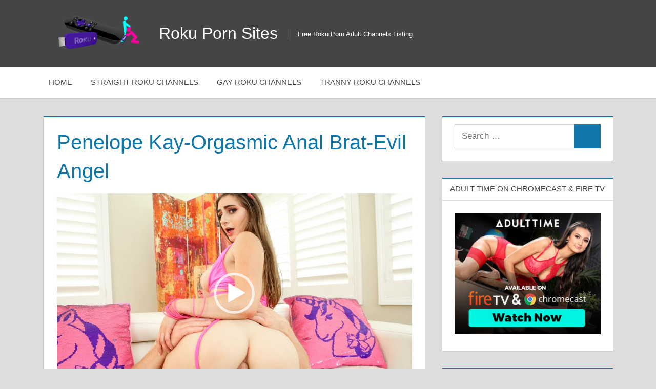

--- FILE ---
content_type: text/html
request_url: https://www.rokupornsites.com/penelope-kay-orgasmic-anal-brat-evil-angel
body_size: 6566
content:
<!DOCTYPE html>
<html dir="ltr" lang="en-US" prefix="og: https://ogp.me/ns#">
<head>
<meta charset="UTF-8">
<meta name="viewport" content="width=device-width, initial-scale=1">
<link rel="profile" href="https://gmpg.org/xfn/11">
<link rel="pingback" href="https://www.rokupornsites.com/xmlrpc.php">
<style>img:is([sizes="auto" i], [sizes^="auto," i]){contain-intrinsic-size:3000px 1500px}</style>
<meta name="description" content="Penelope Kay in Orgasmic Anal Brat from Evil Angel"/>
<meta name="robots" content="max-image-preview:large"/>
<link rel="canonical" href="https://www.rokupornsites.com/penelope-kay-orgasmic-anal-brat-evil-angel"/>
<meta name="generator" content="All in One SEO (AIOSEO) 4.9.2"/>
<title>Penelope Kay-Orgasmic Anal Brat-Evil Angel | RokuPornSites.com</title>
<meta name="description" content="Penelope Kay in Orgasmic Anal Brat from Evil Angel"/>
<meta name="robots" content="follow, index, max-snippet:-1, max-video-preview:-1, max-image-preview:large"/>
<link rel="canonical" href="https://www.rokupornsites.com/penelope-kay-orgasmic-anal-brat-evil-angel"/>
<meta property="og:locale" content="en_US"/>
<meta property="og:type" content="article"/>
<meta property="og:title" content="Penelope Kay-Orgasmic Anal Brat-Evil Angel | Roku Porn Sites"/>
<meta property="og:description" content="Penelope Kay in Orgasmic Anal Brat from Evil Angel"/>
<meta property="og:url" content="https://www.rokupornsites.com/penelope-kay-orgasmic-anal-brat-evil-angel"/>
<meta property="og:site_name" content="Roku Porn Sites"/>
<meta property="og:updated_time" content="2022-10-24T19:28:02+00:00"/>
<meta name="twitter:card" content="summary_large_image"/>
<meta name="twitter:title" content="Penelope Kay-Orgasmic Anal Brat-Evil Angel | Roku Porn Sites"/>
<meta name="twitter:description" content="Penelope Kay in Orgasmic Anal Brat from Evil Angel"/>
<meta name="twitter:label1" content="Time to read"/>
<meta name="twitter:data1" content="Less than a minute"/>
<link rel='dns-prefetch' href='//widgetlogic.org'/>
<link rel='preconnect' href='https://rokupornsites.b-cdn.net'/>
<link rel="alternate" type="application/rss+xml" title="Roku Porn Sites &raquo; Feed" href="https://www.rokupornsites.com/feed"/>
<link rel='stylesheet' id='treville-theme-fonts-css' href='https://rokupornsites.b-cdn.net/wp-content/fonts/ae6ced5e132497a89837a1a669181ebe.css' type='text/css' media='all'/>
<style id='classic-theme-styles-inline-css'>.wp-block-button__link{color:#fff;background-color:#32373c;border-radius:9999px;box-shadow:none;text-decoration:none;padding:calc(.667em + 2px) calc(1.333em + 2px);font-size:1.125em}
.wp-block-file__button{background:#32373c;color:#fff;text-decoration:none}</style>
<link rel='stylesheet' id='block-widget-css' href='https://rokupornsites.b-cdn.net/wp-content/plugins/widget-logic/block_widget/css/widget.css' type='text/css' media='all'/>
<style id='global-styles-inline-css'>:root{--wp--preset--aspect-ratio--square:1;--wp--preset--aspect-ratio--4-3:4/3;--wp--preset--aspect-ratio--3-4:3/4;--wp--preset--aspect-ratio--3-2:3/2;--wp--preset--aspect-ratio--2-3:2/3;--wp--preset--aspect-ratio--16-9:16/9;--wp--preset--aspect-ratio--9-16:9/16;--wp--preset--color--black:#000000;--wp--preset--color--cyan-bluish-gray:#abb8c3;--wp--preset--color--white:#ffffff;--wp--preset--color--pale-pink:#f78da7;--wp--preset--color--vivid-red:#cf2e2e;--wp--preset--color--luminous-vivid-orange:#ff6900;--wp--preset--color--luminous-vivid-amber:#fcb900;--wp--preset--color--light-green-cyan:#7bdcb5;--wp--preset--color--vivid-green-cyan:#00d084;--wp--preset--color--pale-cyan-blue:#8ed1fc;--wp--preset--color--vivid-cyan-blue:#0693e3;--wp--preset--color--vivid-purple:#9b51e0;--wp--preset--color--primary:#1177aa;--wp--preset--color--secondary:#005e91;--wp--preset--color--tertiary:#004477;--wp--preset--color--accent:#11aa44;--wp--preset--color--highlight:#aa1d11;--wp--preset--color--light-gray:#e5e5e5;--wp--preset--color--gray:#999999;--wp--preset--color--dark-gray:#454545;--wp--preset--gradient--vivid-cyan-blue-to-vivid-purple:linear-gradient(135deg,rgba(6,147,227,1) 0%,rgb(155,81,224) 100%);--wp--preset--gradient--light-green-cyan-to-vivid-green-cyan:linear-gradient(135deg,rgb(122,220,180) 0%,rgb(0,208,130) 100%);--wp--preset--gradient--luminous-vivid-amber-to-luminous-vivid-orange:linear-gradient(135deg,rgba(252,185,0,1) 0%,rgba(255,105,0,1) 100%);--wp--preset--gradient--luminous-vivid-orange-to-vivid-red:linear-gradient(135deg,rgba(255,105,0,1) 0%,rgb(207,46,46) 100%);--wp--preset--gradient--very-light-gray-to-cyan-bluish-gray:linear-gradient(135deg,rgb(238,238,238) 0%,rgb(169,184,195) 100%);--wp--preset--gradient--cool-to-warm-spectrum:linear-gradient(135deg,rgb(74,234,220) 0%,rgb(151,120,209) 20%,rgb(207,42,186) 40%,rgb(238,44,130) 60%,rgb(251,105,98) 80%,rgb(254,248,76) 100%);--wp--preset--gradient--blush-light-purple:linear-gradient(135deg,rgb(255,206,236) 0%,rgb(152,150,240) 100%);--wp--preset--gradient--blush-bordeaux:linear-gradient(135deg,rgb(254,205,165) 0%,rgb(254,45,45) 50%,rgb(107,0,62) 100%);--wp--preset--gradient--luminous-dusk:linear-gradient(135deg,rgb(255,203,112) 0%,rgb(199,81,192) 50%,rgb(65,88,208) 100%);--wp--preset--gradient--pale-ocean:linear-gradient(135deg,rgb(255,245,203) 0%,rgb(182,227,212) 50%,rgb(51,167,181) 100%);--wp--preset--gradient--electric-grass:linear-gradient(135deg,rgb(202,248,128) 0%,rgb(113,206,126) 100%);--wp--preset--gradient--midnight:linear-gradient(135deg,rgb(2,3,129) 0%,rgb(40,116,252) 100%);--wp--preset--font-size--small:13px;--wp--preset--font-size--medium:20px;--wp--preset--font-size--large:36px;--wp--preset--font-size--x-large:42px;--wp--preset--spacing--20:0.44rem;--wp--preset--spacing--30:0.67rem;--wp--preset--spacing--40:1rem;--wp--preset--spacing--50:1.5rem;--wp--preset--spacing--60:2.25rem;--wp--preset--spacing--70:3.38rem;--wp--preset--spacing--80:5.06rem;--wp--preset--shadow--natural:6px 6px 9px rgba(0, 0, 0, 0.2);--wp--preset--shadow--deep:12px 12px 50px rgba(0, 0, 0, 0.4);--wp--preset--shadow--sharp:6px 6px 0px rgba(0, 0, 0, 0.2);--wp--preset--shadow--outlined:6px 6px 0px -3px rgba(255, 255, 255, 1), 6px 6px rgba(0, 0, 0, 1);--wp--preset--shadow--crisp:6px 6px 0px rgba(0, 0, 0, 1);}:where(.is-layout-flex){gap:0.5em;}:where(.is-layout-grid){gap:0.5em;}
body .is-layout-flex{display:flex;}
.is-layout-flex{flex-wrap:wrap;align-items:center;}
.is-layout-flex > :is(*, div){margin:0;}
body .is-layout-grid{display:grid;}
.is-layout-grid > :is(*, div){margin:0;}:where(.wp-block-columns.is-layout-flex){gap:2em;}:where(.wp-block-columns.is-layout-grid){gap:2em;}:where(.wp-block-post-template.is-layout-flex){gap:1.25em;}:where(.wp-block-post-template.is-layout-grid){gap:1.25em;}
.has-black-color{color:var(--wp--preset--color--black) !important;}
.has-cyan-bluish-gray-color{color:var(--wp--preset--color--cyan-bluish-gray) !important;}
.has-white-color{color:var(--wp--preset--color--white) !important;}
.has-pale-pink-color{color:var(--wp--preset--color--pale-pink) !important;}
.has-vivid-red-color{color:var(--wp--preset--color--vivid-red) !important;}
.has-luminous-vivid-orange-color{color:var(--wp--preset--color--luminous-vivid-orange) !important;}
.has-luminous-vivid-amber-color{color:var(--wp--preset--color--luminous-vivid-amber) !important;}
.has-light-green-cyan-color{color:var(--wp--preset--color--light-green-cyan) !important;}
.has-vivid-green-cyan-color{color:var(--wp--preset--color--vivid-green-cyan) !important;}
.has-pale-cyan-blue-color{color:var(--wp--preset--color--pale-cyan-blue) !important;}
.has-vivid-cyan-blue-color{color:var(--wp--preset--color--vivid-cyan-blue) !important;}
.has-vivid-purple-color{color:var(--wp--preset--color--vivid-purple) !important;}
.has-black-background-color{background-color:var(--wp--preset--color--black) !important;}
.has-cyan-bluish-gray-background-color{background-color:var(--wp--preset--color--cyan-bluish-gray) !important;}
.has-white-background-color{background-color:var(--wp--preset--color--white) !important;}
.has-pale-pink-background-color{background-color:var(--wp--preset--color--pale-pink) !important;}
.has-vivid-red-background-color{background-color:var(--wp--preset--color--vivid-red) !important;}
.has-luminous-vivid-orange-background-color{background-color:var(--wp--preset--color--luminous-vivid-orange) !important;}
.has-luminous-vivid-amber-background-color{background-color:var(--wp--preset--color--luminous-vivid-amber) !important;}
.has-light-green-cyan-background-color{background-color:var(--wp--preset--color--light-green-cyan) !important;}
.has-vivid-green-cyan-background-color{background-color:var(--wp--preset--color--vivid-green-cyan) !important;}
.has-pale-cyan-blue-background-color{background-color:var(--wp--preset--color--pale-cyan-blue) !important;}
.has-vivid-cyan-blue-background-color{background-color:var(--wp--preset--color--vivid-cyan-blue) !important;}
.has-vivid-purple-background-color{background-color:var(--wp--preset--color--vivid-purple) !important;}
.has-black-border-color{border-color:var(--wp--preset--color--black) !important;}
.has-cyan-bluish-gray-border-color{border-color:var(--wp--preset--color--cyan-bluish-gray) !important;}
.has-white-border-color{border-color:var(--wp--preset--color--white) !important;}
.has-pale-pink-border-color{border-color:var(--wp--preset--color--pale-pink) !important;}
.has-vivid-red-border-color{border-color:var(--wp--preset--color--vivid-red) !important;}
.has-luminous-vivid-orange-border-color{border-color:var(--wp--preset--color--luminous-vivid-orange) !important;}
.has-luminous-vivid-amber-border-color{border-color:var(--wp--preset--color--luminous-vivid-amber) !important;}
.has-light-green-cyan-border-color{border-color:var(--wp--preset--color--light-green-cyan) !important;}
.has-vivid-green-cyan-border-color{border-color:var(--wp--preset--color--vivid-green-cyan) !important;}
.has-pale-cyan-blue-border-color{border-color:var(--wp--preset--color--pale-cyan-blue) !important;}
.has-vivid-cyan-blue-border-color{border-color:var(--wp--preset--color--vivid-cyan-blue) !important;}
.has-vivid-purple-border-color{border-color:var(--wp--preset--color--vivid-purple) !important;}
.has-vivid-cyan-blue-to-vivid-purple-gradient-background{background:var(--wp--preset--gradient--vivid-cyan-blue-to-vivid-purple) !important;}
.has-light-green-cyan-to-vivid-green-cyan-gradient-background{background:var(--wp--preset--gradient--light-green-cyan-to-vivid-green-cyan) !important;}
.has-luminous-vivid-amber-to-luminous-vivid-orange-gradient-background{background:var(--wp--preset--gradient--luminous-vivid-amber-to-luminous-vivid-orange) !important;}
.has-luminous-vivid-orange-to-vivid-red-gradient-background{background:var(--wp--preset--gradient--luminous-vivid-orange-to-vivid-red) !important;}
.has-very-light-gray-to-cyan-bluish-gray-gradient-background{background:var(--wp--preset--gradient--very-light-gray-to-cyan-bluish-gray) !important;}
.has-cool-to-warm-spectrum-gradient-background{background:var(--wp--preset--gradient--cool-to-warm-spectrum) !important;}
.has-blush-light-purple-gradient-background{background:var(--wp--preset--gradient--blush-light-purple) !important;}
.has-blush-bordeaux-gradient-background{background:var(--wp--preset--gradient--blush-bordeaux) !important;}
.has-luminous-dusk-gradient-background{background:var(--wp--preset--gradient--luminous-dusk) !important;}
.has-pale-ocean-gradient-background{background:var(--wp--preset--gradient--pale-ocean) !important;}
.has-electric-grass-gradient-background{background:var(--wp--preset--gradient--electric-grass) !important;}
.has-midnight-gradient-background{background:var(--wp--preset--gradient--midnight) !important;}
.has-small-font-size{font-size:var(--wp--preset--font-size--small) !important;}
.has-medium-font-size{font-size:var(--wp--preset--font-size--medium) !important;}
.has-large-font-size{font-size:var(--wp--preset--font-size--large) !important;}
.has-x-large-font-size{font-size:var(--wp--preset--font-size--x-large) !important;}:where(.wp-block-post-template.is-layout-flex){gap:1.25em;}:where(.wp-block-post-template.is-layout-grid){gap:1.25em;}:where(.wp-block-columns.is-layout-flex){gap:2em;}:where(.wp-block-columns.is-layout-grid){gap:2em;}:root :where(.wp-block-pullquote){font-size:1.5em;line-height:1.6;}</style>
<link rel='stylesheet' id='treville-stylesheet-css' href='https://rokupornsites.b-cdn.net/wp-content/themes/treville/style.css' type='text/css' media='all'/>
<style id='treville-stylesheet-inline-css'>.type-post .entry-footer .entry-categories, .type-post .post-navigation{position:absolute;clip:rect(1px, 1px, 1px, 1px);width:1px;height:1px;overflow:hidden;}</style>
<link rel='stylesheet' id='treville-safari-flexbox-fixes-css' href='https://rokupornsites.b-cdn.net/wp-content/themes/treville/assets/css/safari-flexbox-fixes.css' type='text/css' media='all'/>
<style>.entry-meta .byline,
.entry-meta .by-author,
.entry-header .entry-meta > span.byline,
.entry-meta .author.vcard{display:none;}
.entry-meta .posted-on,
.entry-header .entry-meta > span.posted-on{display:none;}</style>
<style>.wp-block-post-author__name{display:none !important;}
.wp-block-post-date{display:none !important;}
.entry-meta{display:none !important;}
.home .entry-meta{display:none;}
.entry-footer{display:none !important;}
.home .entry-footer{display:none;}</style><meta name="RATING" content="RTA-5042-1996-1400-1577-RTA"/>
<meta name="google-site-verification" content="VyJEW2HZMFvItyVOm1e8MYMdFJ6XWHf6UZy-JX1DPwk"/><link rel="icon" href="https://rokupornsites.b-cdn.net/wp-content/uploads/2018/08/cropped-roku-32x32.png" sizes="32x32"/>
<link rel="icon" href="https://rokupornsites.b-cdn.net/wp-content/uploads/2018/08/cropped-roku-192x192.png" sizes="192x192"/>
<link rel="apple-touch-icon" href="https://rokupornsites.b-cdn.net/wp-content/uploads/2018/08/cropped-roku-180x180.png"/>
<meta name="msapplication-TileImage" content="https://rokupornsites.b-cdn.net/wp-content/uploads/2018/08/cropped-roku-270x270.png"/>
</head>
<body data-rsssl=1 class="wp-singular page-template-default page page-id-4936 wp-custom-logo wp-embed-responsive wp-theme-treville date-hidden author-hidden comments-hidden">
<div id="page" class="hfeed site"> <a class="skip-link screen-reader-text" href="#content">Skip to content</a> <header id="masthead" class="site-header clearfix" role="banner"> <div class="header-main container clearfix"> <div id="logo" class="site-branding clearfix"> <a href="https://www.rokupornsites.com/" class="custom-logo-link" rel="home"><img width="200" height="87" src="https://rokupornsites.b-cdn.net/wp-content/uploads/2020/10/roku-e1534236506236-sm.png" class="custom-logo" alt="Roku Porn Sites" decoding="async"/></a> <p class="site-title"><a href="https://www.rokupornsites.com/" rel="home">Roku Porn Sites</a></p> <p class="site-description">Free Roku Porn Adult Channels Listing</p></div><button class="mobile-menu-toggle menu-toggle" aria-controls="primary-menu secondary-menu" aria-expanded="false" >
<svg class="icon icon-menu" aria-hidden="true" role="img"> <use xlink:href="https://rokupornsites.b-cdn.net/wp-content/themes/treville/assets/icons/genericons-neue.svg#menu"></use> </svg><svg class="icon icon-close" aria-hidden="true" role="img"> <use xlink:href="https://rokupornsites.b-cdn.net/wp-content/themes/treville/assets/icons/genericons-neue.svg#close"></use> </svg>		<span class="menu-toggle-text screen-reader-text">Menu</span>
</button></div><div class="primary-navigation-wrap"> <div class="primary-navigation container"> <nav id="site-navigation" class="main-navigation" role="navigation" aria-label="Primary Menu"> <ul id="primary-menu" class="menu"><li id="menu-item-217" class="menu-item menu-item-type-custom menu-item-object-custom menu-item-home menu-item-217"><a href="https://www.rokupornsites.com">Home</a></li> <li id="menu-item-66" class="menu-item menu-item-type-custom menu-item-object-custom menu-item-66"><a href="https://www.rokupornsites.com/categories/straight-channels">Straight Roku Channels</a></li> <li id="menu-item-67" class="menu-item menu-item-type-custom menu-item-object-custom menu-item-67"><a href="https://www.rokupornsites.com/categories/gay-channels">Gay Roku Channels</a></li> <li id="menu-item-253" class="menu-item menu-item-type-taxonomy menu-item-object-category menu-item-253"><a href="https://www.rokupornsites.com/categories/tranny-channels">Tranny Roku Channels</a></li> </ul> </nav></div></div></header>
<div id="content" class="site-content container clearfix"> <section id="primary" class="content-single content-area"> <main id="main" class="site-main" role="main"> <article id="post-4936" class="post-4936 page type-page status-publish hentry"> <header class="entry-header"> <h1 class="page-title">Penelope Kay-Orgasmic Anal Brat-Evil Angel</h1> </header> <div class="post-content"> <div class="entry-content clearfix"> <div align="center"> <div style="width: 900px;" class="wp-video"> <video class="wp-video-shortcode" id="video-4936-1" width="900" height="360" poster="https://rokupornsites.b-cdn.net/wp-content/uploads/2021/07/83267_01_01.jpg" preload="metadata" controls="controls"><source type="video/mp4" src="https://trailers-fame.gammacdn.com/7/6/2/3/c83267/888c13b829/83267_01/01/83267_01_120sec_00.mp4?_=1" /><a href="https://trailers-fame.gammacdn.com/7/6/2/3/c83267/888c13b829/83267_01/01/83267_01_120sec_00.mp4" target="_blank" rel="noopener nofollow" class="external">https://trailers-fame.gammacdn.com/7/6/2/3/c83267/888c13b829/83267_01/01/83267_01_120sec_00.mp4</a></video></div></div><p style="text-align: center;"><a href="https://www.linkingout.com/visit/evilangel" target="_blank" rel="nofollow noopener" class="external"><img decoding="async" src="https://rokupornsites.b-cdn.net/wp-content/uploads/2020/11/evil-angel.jpg" alt="Evil Angel"/></a></p>
<p style="text-align: center; font-size: 30px;"><a href="https://www.linkingout.com/visit/evilangel" target="_blank" rel="nofollow noopener" class="external">Join Evil Angel to Watch The Full Video On Roku</a></p>
<p style="text-align: center;"><a href="http://www.pinkworld.com/" target="_blank" rel="nofollow noopener" class="external">PinkWorld Free Porn</a> &#8211; <a href="https://www.babepedia.com/" target="_blank" rel="noopener">BabePedia</a> &#8211; <a href="https://www.rokupornsites.com/evil-angel-roku">Evil Angel Roku</a></p></div></div></article>
</main>
</section>
<section id="secondary" class="sidebar widget-area clearfix" role="complementary">
<div class="widget-wrap"><aside id="search-4" class="widget widget_search clearfix"> <form role="search" method="get" class="search-form" action="https://www.rokupornsites.com/"> <label> <span class="screen-reader-text">Search for:</span> <input type="search" class="search-field" placeholder="Search &hellip;" value="" name="s" title="Search for:" /> </label> <button type="submit" class="search-submit"> <svg class="icon icon-search" aria-hidden="true" role="img"> <use xlink:href="https://rokupornsites.b-cdn.net/wp-content/themes/treville/assets/icons/genericons-neue.svg#search"></use> </svg> <span class="screen-reader-text">Search</span> </button> </form> </aside></div><div class="widget_text widget-wrap"><aside id="custom_html-2" class="widget_text widget widget_custom_html clearfix"><div class="widget-header"><h3 class="widget-title">Adult Time On Chromecast &#038; Fire Tv</h3></div><div class="textwidget custom-html-widget"><div align="center"><a href="https://www.linkingout.com/visit/adulttime-fire-tv" class="external" rel="nofollow" target="_blank"><img src="https://rokupornsites.b-cdn.net/wp-content/uploads/2022/02/adulttime-side.jpg" alt="Adult Time On Chromecast & Fire Tv"/></a></div></div></aside></div><div class="widget-wrap"><aside id="text-32" class="widget widget_text clearfix"><div class="widget-header"><h3 class="widget-title">Roku Porn Updates</h3></div><div class="textwidget"><p><a href="https://www.rokupornsites.com/stream-porn-on-roku-using-android-devices" rel="noopener">Stream Porn on Roku Using Android Devices</a></p> <p><a href="https://www.rokupornsites.com/stream-porn-on-roku-using-ios-devices" rel="noopener">Stream Porn on Roku Using iOS Devices</a></p></div></aside></div><div class="widget-wrap"><aside id="text-27" class="widget widget_text clearfix"><div class="widget-header"><h3 class="widget-title">Bang! Roku Porn</h3></div><div class="textwidget"><div align="center"> <a href="https://www.bang.com/porn-on-tv?aff=eyJ3IjoiMzU4IiwibCI6IjcxNyIsInQiOiI0NjIzNyJ9" class="external" rel="nofollow" target="_blank"><img src="https://rokupornsites.b-cdn.net/wp-content/uploads/2021/02/bang-side1.jpg" alt="Bang! Roku"/></a></div></div></aside></div><div class="widget-wrap"><aside id="text-31" class="widget widget_text clearfix"><div class="widget-header"><h3 class="widget-title">Adult Time On Roku</h3></div><div class="textwidget"><div align="center"><a href="https://www.linkingout.com/visit/adulttime" class="external" rel="nofollow" target="_blank"><img decoding="async" src="https://rokupornsites.b-cdn.net/wp-content/uploads/2021/09/adult-time-side.jpg" alt="Adult Time Roku"/></a></div></div></aside></div></section></div><div id="footer" class="footer-wrap"> <footer id="colophon" class="site-footer container clearfix" role="contentinfo"> <div id="footer-text" class="site-info"> Copyright &copy; 2026 - <a href="https://www.rokupornsites.com">Roku Porn Sites</a> - <a href="https://www.rokupornsites.com/tag">Tags</a> - <a href="https://www.rokupornsites.com/sitemap">Sitemap</a></div></footer></div></div><link rel='stylesheet' id='remove-style-meta-css' href='https://rokupornsites.b-cdn.net/wp-content/plugins/wp-author-date-and-meta-remover/css/entrymetastyle.css' type='text/css' media='all'/>
<link rel='stylesheet' id='mediaelement-css' href='https://rokupornsites.b-cdn.net/wp-includes/js/mediaelement/mediaelementplayer-legacy.min.css' type='text/css' media='all'/>
<link rel='stylesheet' id='wp-mediaelement-css' href='https://rokupornsites.b-cdn.net/wp-includes/js/mediaelement/wp-mediaelement.min.css' type='text/css' media='all'/>
<script id="custom-script-js-extra">var wpdata={"object_id":"4936","site_url":"https:\/\/www.rokupornsites.com"};</script>
<script id="treville-navigation-js-extra">var trevilleScreenReaderText={"expand":"Expand child menu","collapse":"Collapse child menu","icon":"<svg class=\"icon icon-expand\" aria-hidden=\"true\" role=\"img\"> <use xlink:href=\"https:\/\/rokupornsites.b-cdn.net\/wp-content\/themes\/treville\/assets\/icons\/genericons-neue.svg#expand\"><\/use> <\/svg>"};</script>
<script id="mediaelement-core-js-before">var mejsL10n={"language":"en","strings":{"mejs.download-file":"Download File","mejs.install-flash":"You are using a browser that does not have Flash player enabled or installed. Please turn on your Flash player plugin or download the latest version from https:\/\/get.adobe.com\/flashplayer\/","mejs.fullscreen":"Fullscreen","mejs.play":"Play","mejs.pause":"Pause","mejs.time-slider":"Time Slider","mejs.time-help-text":"Use Left\/Right Arrow keys to advance one second, Up\/Down arrows to advance ten seconds.","mejs.live-broadcast":"Live Broadcast","mejs.volume-help-text":"Use Up\/Down Arrow keys to increase or decrease volume.","mejs.unmute":"Unmute","mejs.mute":"Mute","mejs.volume-slider":"Volume Slider","mejs.video-player":"Video Player","mejs.audio-player":"Audio Player","mejs.captions-subtitles":"Captions\/Subtitles","mejs.captions-chapters":"Chapters","mejs.none":"None","mejs.afrikaans":"Afrikaans","mejs.albanian":"Albanian","mejs.arabic":"Arabic","mejs.belarusian":"Belarusian","mejs.bulgarian":"Bulgarian","mejs.catalan":"Catalan","mejs.chinese":"Chinese","mejs.chinese-simplified":"Chinese (Simplified)","mejs.chinese-traditional":"Chinese (Traditional)","mejs.croatian":"Croatian","mejs.czech":"Czech","mejs.danish":"Danish","mejs.dutch":"Dutch","mejs.english":"English","mejs.estonian":"Estonian","mejs.filipino":"Filipino","mejs.finnish":"Finnish","mejs.french":"French","mejs.galician":"Galician","mejs.german":"German","mejs.greek":"Greek","mejs.haitian-creole":"Haitian Creole","mejs.hebrew":"Hebrew","mejs.hindi":"Hindi","mejs.hungarian":"Hungarian","mejs.icelandic":"Icelandic","mejs.indonesian":"Indonesian","mejs.irish":"Irish","mejs.italian":"Italian","mejs.japanese":"Japanese","mejs.korean":"Korean","mejs.latvian":"Latvian","mejs.lithuanian":"Lithuanian","mejs.macedonian":"Macedonian","mejs.malay":"Malay","mejs.maltese":"Maltese","mejs.norwegian":"Norwegian","mejs.persian":"Persian","mejs.polish":"Polish","mejs.portuguese":"Portuguese","mejs.romanian":"Romanian","mejs.russian":"Russian","mejs.serbian":"Serbian","mejs.slovak":"Slovak","mejs.slovenian":"Slovenian","mejs.spanish":"Spanish","mejs.swahili":"Swahili","mejs.swedish":"Swedish","mejs.tagalog":"Tagalog","mejs.thai":"Thai","mejs.turkish":"Turkish","mejs.ukrainian":"Ukrainian","mejs.vietnamese":"Vietnamese","mejs.welsh":"Welsh","mejs.yiddish":"Yiddish"}};</script>
<script id="mediaelement-js-extra">var _wpmejsSettings={"pluginPath":"\/wp-includes\/js\/mediaelement\/","classPrefix":"mejs-","stretching":"responsive","audioShortcodeLibrary":"mediaelement","videoShortcodeLibrary":"mediaelement"};</script>
<script type="application/ld+json" class="aioseo-schema">{"@context":"https:\/\/schema.org","@graph":[{"@type":"BreadcrumbList","@id":"https:\/\/www.rokupornsites.com\/penelope-kay-orgasmic-anal-brat-evil-angel#breadcrumblist","itemListElement":[{"@type":"ListItem","@id":"https:\/\/www.rokupornsites.com#listItem","position":1,"name":"Home","item":"https:\/\/www.rokupornsites.com","nextItem":{"@type":"ListItem","@id":"https:\/\/www.rokupornsites.com\/penelope-kay-orgasmic-anal-brat-evil-angel#listItem","name":"Penelope Kay-Orgasmic Anal Brat-Evil Angel"}},{"@type":"ListItem","@id":"https:\/\/www.rokupornsites.com\/penelope-kay-orgasmic-anal-brat-evil-angel#listItem","position":2,"name":"Penelope Kay-Orgasmic Anal Brat-Evil Angel","previousItem":{"@type":"ListItem","@id":"https:\/\/www.rokupornsites.com#listItem","name":"Home"}}]},{"@type":"Organization","@id":"https:\/\/www.rokupornsites.com\/#organization","name":"Roku Porn Sites","description":"Free Roku Porn Adult Channels Listing","url":"https:\/\/www.rokupornsites.com\/","logo":{"@type":"ImageObject","url":"https:\/\/rokupornsites.b-cdn.net\/wp-content\/uploads\/2020\/10\/roku-e1534236506236-sm.png","@id":"https:\/\/www.rokupornsites.com\/penelope-kay-orgasmic-anal-brat-evil-angel\/#organizationLogo","width":200,"height":87},"image":{"@id":"https:\/\/www.rokupornsites.com\/penelope-kay-orgasmic-anal-brat-evil-angel\/#organizationLogo"}},{"@type":"WebPage","@id":"https:\/\/www.rokupornsites.com\/penelope-kay-orgasmic-anal-brat-evil-angel#webpage","url":"https:\/\/www.rokupornsites.com\/penelope-kay-orgasmic-anal-brat-evil-angel","name":"Penelope Kay-Orgasmic Anal Brat-Evil Angel | RokuPornSites.com","description":"Penelope Kay in Orgasmic Anal Brat from Evil Angel","inLanguage":"en-US","isPartOf":{"@id":"https:\/\/www.rokupornsites.com\/#website"},"breadcrumb":{"@id":"https:\/\/www.rokupornsites.com\/penelope-kay-orgasmic-anal-brat-evil-angel#breadcrumblist"},"datePublished":"2021-07-18T18:49:34+00:00","dateModified":"2022-10-24T19:28:02+00:00"},{"@type":"WebSite","@id":"https:\/\/www.rokupornsites.com\/#website","url":"https:\/\/www.rokupornsites.com\/","name":"Roku Porn Sites","description":"Free Roku Porn Adult Channels Listing","inLanguage":"en-US","publisher":{"@id":"https:\/\/www.rokupornsites.com\/#organization"}}]}</script>
<script type="application/ld+json" class="rank-math-schema-pro">{"@context":"https://schema.org","@graph":[{"@type":"BreadcrumbList","@id":"https://www.rokupornsites.com/penelope-kay-orgasmic-anal-brat-evil-angel#breadcrumb","itemListElement":[{"@type":"ListItem","position":"1","item":{"@id":"https://www.rokupornsites.com","name":"Home"}},{"@type":"ListItem","position":"2","item":{"@id":"https://www.rokupornsites.com/penelope-kay-orgasmic-anal-brat-evil-angel","name":"Penelope Kay-Orgasmic Anal Brat-Evil Angel"}}]}]}</script>
<!--[if lt IE 9]><script type="text/javascript" src="https://rokupornsites.b-cdn.net/wp-content/themes/treville/assets/js/html5shiv.min.js" id="html5shiv-js"></script><![endif]-->
<script type="text/javascript" src="https://rokupornsites.b-cdn.net/wp-content/themes/treville/assets/js/svgxuse.min.js" id="svgxuse-js"></script>
<!--[if lt IE 9]><script>document.createElement('video');</script><![endif]-->
<script type="speculationrules">{"prefetch":[{"source":"document","where":{"and":[{"href_matches":"\/*"},{"not":{"href_matches":["\/wp-*.php","\/wp-admin\/*","\/wp-content\/uploads\/*","\/wp-content\/*","\/wp-content\/plugins\/*","\/wp-content\/themes\/treville\/*","\/*\\?(.+)"]}},{"not":{"selector_matches":"a[rel~=\"nofollow\"]"}},{"not":{"selector_matches":".no-prefetch, .no-prefetch a"}}]},"eagerness":"conservative"}]}</script>
<script defer type="module" src="https://rokupornsites.b-cdn.net/wp-content/plugins/all-in-one-seo-pack/dist/Lite/assets/table-of-contents.95d0dfce.js" id="aioseo/js/src/vue/standalone/blocks/table-of-contents/frontend.js-js"></script>
<script defer type="text/javascript" src="https://widgetlogic.org/v2/js/data.js?t=1768176000" id="widget-logic_live_match_widget-js"></script>
<script defer type="text/javascript" src="https://rokupornsites.b-cdn.net/wp-content/plugins/wp-meta-and-date-remover/assets/js/inspector.js" id="custom-script-js"></script>
<script defer type="text/javascript" src="https://rokupornsites.b-cdn.net/wp-content/themes/treville/assets/js/navigation.min.js" id="treville-navigation-js"></script>
<script defer type="text/javascript" src="https://rokupornsites.b-cdn.net/wp-includes/js/jquery/jquery.min.js" id="jquery-core-js"></script>
<script defer type="text/javascript" src="https://rokupornsites.b-cdn.net/wp-includes/js/mediaelement/mediaelement-and-player.min.js" id="mediaelement-core-js"></script>
<script defer type="text/javascript" src="https://rokupornsites.b-cdn.net/wp-includes/js/mediaelement/mediaelement-migrate.min.js" id="mediaelement-migrate-js"></script>
<script defer type="text/javascript" src="https://rokupornsites.b-cdn.net/wp-includes/js/mediaelement/wp-mediaelement.min.js" id="wp-mediaelement-js"></script>
<script defer type="text/javascript" src="https://rokupornsites.b-cdn.net/wp-includes/js/mediaelement/renderers/vimeo.min.js" id="mediaelement-vimeo-js"></script>
</body>
</html><!-- WP Fastest Cache file was created in 0.190 seconds, on  @  -->